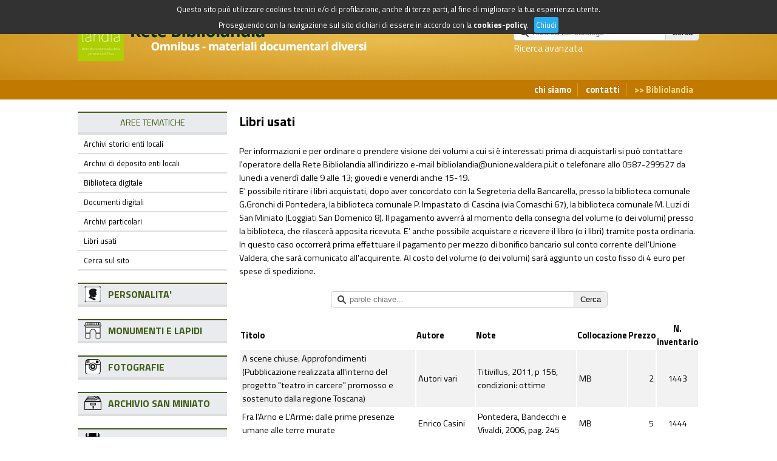

--- FILE ---
content_type: text/html; charset=UTF-8
request_url: https://www.retearchivipisani.it/libriusati.php?&pag=8&pag=8&pag=8&pag=8
body_size: 5172
content:
<!DOCTYPE html>
<!--[if lt IE 7]>      <html class="no-js lt-ie9 lt-ie8 lt-ie7"> <![endif]-->
<!--[if IE 7]>         <html class="no-js lt-ie9 lt-ie8"> <![endif]-->
<!--[if IE 8]>         <html class="no-js lt-ie9"> <![endif]-->
<!--[if gt IE 8]><!--> <html class="no-js"> <!--<![endif]-->



<head>

<title> OMNIBUS ovvero informazioni su archivi e beni culturali digitali in Provincia di Pisa</title>
<meta name="description" content="Rete documentaria Pisana Bibliolandia - Sezione Rete Archivistica" />
<meta name="keywords" content="archivi bliblioteche documenti storici provincia pisa foto monumenti libri" />
<meta name="generator" content="DMS - www.digitech-group.com" />
<meta name="robots" content="index,follow" />
<meta name="revisit-after" content="7 days" />
<meta http-equiv="content-type" content="text/html; charset=utf-8" />
<meta http-equiv="X-UA-Compatible" content="IE=edge" />
<meta name="viewport" content="width=device-width, user-scalable=no, initial-scale=1.0, minimum-scale=1.0, maximum-scale=1.0" />

<link href="//fonts.googleapis.com/css?family=Titillium+Web:400,400italic,700,600italic,600,700italic" rel="stylesheet" type="text/css" />
<link rel="stylesheet" href="/css/style.css" />

<script type="text/javascript" src="/lib/jquery-1.11.1.min.js"></script>
<script type="text/javascript" src="/lib/respond.min.js"></script>
<script type="text/javascript" src="/lib/modernizr-2.6.2.min.js"></script>
<!--[if (gte IE 6)&(lte IE 8)]>
<script type="text/javascript" src="/lib/selectivizr.js"></script>
<![endif]-->

<link rel="stylesheet" href="/lib/jquery-ui-1.12.1/jquery-ui.min.css" />
<script type="text/javascript" src="/lib/jquery-ui-1.12.1/jquery-ui.min.js"></script>

<script type="text/javascript" src="/lib/fancybox/jquery.fancybox.pack.js"></script>
<link rel="stylesheet" href="/lib/fancybox/jquery.fancybox.css" type="text/css" media="screen" />
<script type="text/javascript">
$(document).ready(function() {
	$("a.popup").fancybox({});
});
</script>

</head>



<body lang="it">
<!-- COOKIES POLICY -->
<div id="cookies_policy" style="position: absolute; z-index: 9999; width: 100%; margin: 0px; padding: 2px; background: #323232; color: #fff; text-align: center; font-size: 0.8em;">
<div class="delimiter" style="width: 980px; max-qidth: 980px; margin: 0px auto;">
<p style="margin: 0px; padding: 3px;">Questo sito pu&ograve; utilizzare cookies tecnici e/o di profilazione, anche di terze parti, al fine di migliorare la tua esperienza utente.</p>
<p style="margin: 0px; padding: 3px;">Proseguendo con la navigazione sul sito dichiari di essere in accordo con la <a href="/cookies-policy.html" title="cookies-policy" style="color: #fff; font-weight: bold;">cookies-policy</a>. &nbsp; <a id="cookies_policy__close" href="#" title="Chiudi" style="background: #29abef; color: #fff; padding: 3px; border-radius: 3px;">Chiudi</a></p>
</div>
<script>
$(document).ready(function(){
	
	$("#cookies_policy__close").click(function(){
		document.cookie = "cookies_policy=accepted";
		$("#cookies_policy").toggle();
	});
});
</script>
</div><!-- ******* ****** -->


<header>
	<div class="head"><div class="delimiter">
		<h1><a href="/" title="Rete documentaria Pisana Bibliolandia"><img src="/img/logo.png" alt="Rete documentaria Pisana Bibliolandia" /></a></h1>
		<div class="search">
			<form action="/search.php?" method="post">
				<input type="hidden" name="area" value="documenti" />
				<input type="text" name="query" value="" placeholder="Ricerca nel catalogo" /><input type="submit" value="Cerca" />
			</form>
			<a href="/search.php" title="Ricerca avanzata">Ricerca avanzata</a>
		</div>
	</div></div>
	<div class="links"><div class="delimiter">
		<ul>
			<li><a href="/chi_siamo.php" title="chi siamo">chi siamo</a></li>
			<li><a href="/contatti.php" title="contatti">contatti</a></li>
			<li><a href="http://bibliolandia.comperio.it/" title="Bibliolandia">Bibliolandia</a></li>
		</ul>
	</div></div>
</header>


<div class="delimiter">



<section id="search">

<h2>Libri usati</h2>

<br />

<p>Per informazioni e per ordinare o prendere visione dei volumi a cui si &egrave; interessati prima di acquistarli si pu&ograve; contattare l'operatore della Rete Bibliolandia all'indirizzo e-mail <a href="mailto:bibliolandia@unione.valdera.pi.it" title="r.cerri@unione.valdera.pi.it">bibliolandia@unione.valdera.pi.it</a> o telefonare allo 0587-299527 da lunedi a venerd&igrave; dalle 9 alle 13; giovedi e venerdi anche 15-19.</p>
<p>E' possibile ritirare i libri acquistati, dopo aver concordato con la Segreteria della Bancarella, presso la biblioteca comunale G.Gronchi di Pontedera, la biblioteca comunale P. Impastato di Cascina (via Comaschi 67), la biblioteca comunale M. Luzi di San Miniato (Loggiati San Domenico 8). Il pagamento avverr&agrave; al momento della consegna del volume (o dei volumi) presso la biblioteca, che rilascer&agrave; apposita ricevuta. E’ anche possibile acquistare e ricevere il libro (o i libri) tramite posta ordinaria. In questo caso occorrer&agrave; prima effettuare il pagamento per mezzo di bonifico bancario sul conto corrente dell'Unione Valdera, che sar&agrave; comunicato all'acquirente. Al costo del volume (o dei volumi) sar&agrave; aggiunto un costo fisso di 4 euro per spese di spedizione.</p>

<br />

<form action="?" method="get">
<input type="text" name="query" value="" placeholder="parole chiave..." /><input type="submit" value="Cerca" />
</form>

<br />

<table class="libri-usati">
  <thead>
    <tr><th>Titolo</th><th>Autore</th><th>Note</th><th>Collocazione</th><th align="right">Prezzo</th><th align="center">N. inventario</th></tr>
  </thead>
  <tbody><tr><td>A scene chiuse. Approfondimenti (Pubblicazione realizzata all'interno del progetto "teatro in carcere" promosso e sostenuto dalla regione Toscana)</td><td>Autori vari      </td><td>Titivillus, 2011, p 156, condizioni: ottime</td><td>MB   </td><td align="right">2</td><td align="center">1443</td></tr><tr><td>Fra l'Arno e L'Arme: dalle prime presenze umane alle terre murate</td><td>Enrico Casini</td><td>Pontedera, Bandecchi e Vivaldi, 2006, pag. 245</td><td>MB</td><td align="right">5</td><td align="center">1444</td></tr><tr><td>Esercitazioni complementari di geometria (undicesima edizione)</td><td>Luigi Campedelli</td><td>Cedam, 1970, p 387, condizioni: scadenti</td><td>MB   </td><td align="right">2</td><td align="center">1445</td></tr><tr><td>Esercitazioni complementari di geometria (quinta edizione)</td><td>Luigi Campedelli, Adriano Barlotti (a cura di)</td><td>Cedam, 1975, p 420, condizioni: scadenti</td><td>MB   </td><td align="right">2</td><td align="center">1446</td></tr><tr><td>L’alluvione a Pisa e a Pontedera 1966-2016: i luoghi di ieri e di oggi</td><td>Autori vari       </td><td>Pacini Editore, 2016 fotografico, ottime condizioni</td><td>MB </td><td align="right">5 euro</td><td align="center">1447</td></tr><tr><td>Politica</td><td>Autori vari       </td><td>Jaca Book, 1992, p 438, condizioni: buone </td><td>MB   </td><td align="right">5</td><td align="center">1448</td></tr><tr><td>La Cattedrale di San Miniato</td><td>autori vari</td><td>Pacini, 2004, pag. 303. Ottimo stato</td><td>Magaz Gronchi </td><td align="right">10</td><td align="center">145</td></tr><tr><td>L'Arno e le sue acque </td><td>vari</td><td>Nuova grafica lucchese, 1993, pagg. 87, buone condizioni</td><td>MB </td><td align="right">1</td><td align="center">1450</td></tr><tr><td>Nicolò Cercignani, Cristofano Roncalli: pittori di pomarance</td><td>Roberto Paolo Ciardi</td><td>Comune Pomarance, 1992, buone condizioni</td><td>MB </td><td align="right">5 euro</td><td align="center">1451</td></tr><tr><td>Il museo civico si Sansepolcro</td><td>A. M. Maetzke, D. Galoppi Nappini</td><td>CRFirenze, 1988, p 221, condizioni: ottime</td><td>MB   </td><td align="right">8</td><td align="center">1452</td></tr><tr><td>I cavalieri di Pistoia, Prato e Pescia membri del Sacro Militare Ordine di S.Stefano Papa e Martire</td><td>Casini B.</td><td>Edizioni ETS, 1997</td><td>Magaz Biblio 2 copie</td><td align="right">4</td><td align="center">1456</td></tr><tr><td>Burkina Faso “All'ombra del Baobab... Ritratto tra memorie, solidarietà e conoscenza”</td><td>AA.VV.</td><td> Centro Nord-Sud e Provincia di Pisa</td><td>Magaz Biblio 2 copie</td><td align="right">1</td><td align="center">1457</td></tr><tr><td>Cristiano Banti</td><td>Matteucci, G.</td><td>Sagep per Cassa di Risparmio di San Miniato, 1982, p. 394, condizioni: buono</td><td>Magazo Biblio 2 copie</td><td align="right">12</td><td align="center">1458</td></tr><tr><td>Tesori d'arte antica a San Miniato</td><td>Autori vari   </td><td> Sagep per Cassa di Risparmio di San Miniato, 1979, 2 copie</td><td> MB  </td><td align="right">10</td><td align="center">1459</td></tr><tr><td>Mostra “L'arte dell'Islam nel Volga” Centro Nazionale di Cultura Kazan</td><td>Nesti A. (a cura di)</td><td>Grafitalia, 2002</td><td>Magaz Biblio 2 copie</td><td align="right">0.5</td><td align="center">1460</td></tr><tr><td>Giovanni Campus : Tempo in Processo : Pittura e scultura : Note di lettura 1965-2014</td><td>Meneguzzo M.</td><td>La Serigrafica Arti Grafiche srl, per Comune di Livorno e Fondazione Piaggio, 2014</td><td>MB_2 copie</td><td align="right">8</td><td align="center">1461</td></tr><tr><td>La presenza del passato : Prima mostra internazionale di architettura, Catalogo di La Biennale di Venezia 1980 Settore Architettura, presso Corderia d</td><td>aa.vv.</td><td>Edizioni la Biennale di Venezia, 1980</td><td>Magaz Biblio</td><td align="right">12</td><td align="center">1462</td></tr><tr><td>Il “rape of the lock” del pope: quattro voci di un contrappunto</td><td>Galigani G.</td><td>Giardini editori e stampatori, 1976</td><td>Magaz Biblio</td><td align="right">2</td><td align="center">1463</td></tr><tr><td>Siena e la principessa Violante nel tramonto dei Medici</td><td>Autori vari       </td><td>Elefante edizioni, 1973, p 72, condizioni: buone</td><td>MB   </td><td align="right">10</td><td align="center">1464</td></tr><tr><td>Sicurezza, controllo e finanza, : Le nuove dimensioni del mercato degli armamenti</td><td>Bonaiuti C., Lodovisi A.</td><td>Jakabook spa, 2009</td><td>Magaz Biblio</td><td align="right">3</td><td align="center">1466</td></tr><tr><td>I teatri storici della Toscana : Censimento documentario e architettonico : Provincia di Firenze – Prato e Provincia, vol. VII</td><td>Garbero Zorzi E., Zangheri L.</td><td>Marsilio, 1998</td><td>Magaz Biblio</td><td align="right">6</td><td align="center">1467</td></tr><tr><td>Backstage: La Ciemmeci: Vent'anni di lavoro, creatività e alta tecnologia</td><td>Mancini R.</td><td>Aska Edizoni, 2013</td><td>Magaz Biblio</td><td align="right">5</td><td align="center">1468</td></tr><tr><td>Giuseppe Abbati: l'opera completa</td><td>Dini P.</td><td>Società Editrice Umberto Allemandi per Cassa di Risparmio di San Miniato, 1987 </td><td>MB</td><td align="right">10</td><td align="center">1469</td></tr><tr><td>Alabastro: Volterra dal settecento all'Art Deco</td><td>Cozzi M.</td><td>Cantini, 1986, p.238, condizioni: nuove</td><td>MB </td><td align="right">12</td><td align="center">1470</td></tr><tr><td>L'URSS nella seconda guerra mondiale (5 volumi)</td><td>AA.VV.</td><td>Compagnia Edizioni Internazionale Edizioni Periodiche, 1996</td><td>Magaz Biblio</td><td align="right">20</td><td align="center">1479</td></tr>  </tbody>
</table><p class="pages">Totali: 1370 &nbsp; &nbsp; Pag. <a href="http://www.retearchivipisani.it/libriusati.php?&pag=2&pag=2&pag=2&pag=2" title="pag. 2">&laquo;&laquo;</a> - <a href="http://www.retearchivipisani.it/libriusati.php?&pag=3&pag=3&pag=3&pag=3" title="pag. 3">&laquo;</a> - <a href="http://www.retearchivipisani.it/libriusati.php?&pag=4&pag=4&pag=4&pag=4" title="pag. 4">4</a> - <a href="http://www.retearchivipisani.it/libriusati.php?&pag=5&pag=5&pag=5&pag=5" title="pag. 5">5</a> - <a href="http://www.retearchivipisani.it/libriusati.php?&pag=6&pag=6&pag=6&pag=6" title="pag. 6">6</a> - <a href="http://www.retearchivipisani.it/libriusati.php?&pag=7&pag=7&pag=7&pag=7" title="pag. 7">7</a> - <span>8</span> - <a href="http://www.retearchivipisani.it/libriusati.php?&pag=9&pag=9&pag=9&pag=9" title="pag. 9">9</a> - <a href="http://www.retearchivipisani.it/libriusati.php?&pag=10&pag=10&pag=10&pag=10" title="pag. 10">10</a> - <a href="http://www.retearchivipisani.it/libriusati.php?&pag=11&pag=11&pag=11&pag=11" title="pag. 11">11</a> - <a href="http://www.retearchivipisani.it/libriusati.php?&pag=12&pag=12&pag=12&pag=12" title="pag. 12">12</a> - <a href="http://www.retearchivipisani.it/libriusati.php?&pag=13&pag=13&pag=13&pag=13" title="pag. 13">&raquo;</a> - <a href="http://www.retearchivipisani.it/libriusati.php?&pag=14&pag=14&pag=14&pag=14" title="pag. 14">&raquo;&raquo;</a></p>
</section>





<nav>
	<p><a>AREE TEMATICHE</a></p>
	<ul>
		<li><a href="/archivi_storici.php" title="Archivi storici enti locali">Archivi storici enti locali</a></li>
		<li><a href="/archivi_deposito.php" title="Archivi di deposito enti locali">Archivi di deposito enti locali</a></li>
		<li><a href="/documenti.php?sezione=1" title="Biblioteca digitale">Biblioteca digitale</a></li>
		<li><a href="/documenti.php?sezione=2" title="Documenti digitali">Documenti digitali</a></li>
		<li><a href="/documenti.php?sezione=3" title="Archivi particolari">Archivi particolari</a></li>
		<!--<li><a href="/documenti.php?sezione=6" title="Una penna per Pontedera">Una penna per Pontedera</a></li>-->
		<li><a href="/libriusati.php" title="Libri usati">Libri usati</a></li>
		<li><a href="/search.php" title="Cerca sul sito">Cerca sul sito</a></li>
	</ul>
	<p class="personalita"><a href="/documenti.php?sezione=4" title="PERSONALITA'">PERSONALITA'</a></p>
	<p class="monumenti"><a href="/documenti.php?sezione=5" title="MONUMENTI E LAPIDI">MONUMENTI E LAPIDI</a></p>
	<p class="fotografie"><a href="/fotografie.php" title="FOTOGRAFIE">FOTOGRAFIE</a></p>
	<p class="archivio"><a href="/DB_sanminiato.php" title="ARCHIVIO SAN MINIATO">ARCHIVIO SAN MINIATO</a></p>
	<p class="eventi"><a href="/eventi.php?source=active" title="EVENTI IN CORSO">EVENTI IN CORSO</a></p>
	<p class="statistiche"><a href="/statistiche/" title="STATISTICHE">STATISTICHE</a></p>
</nav>

</div>


<footer>
	<div id="map"></div>
	<script async defer src="https://maps.googleapis.com/maps/api/js?key=AIzaSyAgGqDyRzOb655kefklsqI12vpj2idk8Es&callback=initialize"></script>
	<script type="text/javascript" src="/map.js"></script>
	<!-- -->
	<div class="contacts"><div class="delimiter">
		<a href="http://bibliolandia.comperio.it/" title="Bibliolandia"><img class="bibliolandia" src="/img/bibliolandia.jpg" alt="Bibliolandia" /></a>
		<a href="http://www.unione.valdera.pi.it/" title="Unione Valdera"><img class="unione_valdera" src="/img/unione.png" alt="Unione Valdera" /></a>
		<p><span>Contatti</span> : Roberto Cerri - Coordinatore della Rete Bibliolandia <a href="mailto:r.cerri@unione.valdera.pi.it" title="r.cerri@unione.valdera.pi.it">r.cerri@unione.valdera.pi.it</a><br />Biblioteca Pontedera Giovanni Gronchi <a href="tel:+390587299530" title="0587 / 299530">0587 / 299530</a> - <a href="tel:+390587299531" title="0587 / 299531">31</a></p>
	</div></div>
			
	<div class="credits"><div class="delimiter"><a href="http://www.digitech-group.com/" title="Digitech">credits</a></div></div>
</footer>


</body>



</html>

--- FILE ---
content_type: text/css
request_url: https://www.retearchivipisani.it/css/style.css
body_size: 2023
content:
html, * { margin: 0; padding: 0; box-sizing: border-box; }
body { background: #fff; text-align: left; font-family: "Titillium Web", Tahoma, Verdana, Arial, sans-serif; color: #000; }

@media screen and (min-width: 320px) {
	div.delimiter { width: 320px; max-width: 320px; margin: 0 auto; padding: 0; }
}
@media screen and (min-width: 480px) {
	div.delimiter { width: 480px; max-width: 480px; margin: 0 auto; padding: 0; }
}
@media screen and (min-width: 768px) {
	div.delimiter { width: 768px; max-width: 768px; margin: 0 auto; padding: 0; }
}
@media screen and (min-width: 1024px) {
	div.delimiter { width: 1024px; max-width: 1024px; margin: 0 auto; padding: 0; }
}

a { text-decoration: none; color: inherit; }
a:hover { text-decoration: underline; }
a img, a:hover img, a img:hover { text-decoration: none; border: 0; }

ul { padding-left: 15px; }





/* **************************************************************************************************** */





header { color: #fff; font-size: 0.9em; margin-bottom: 20px; }

header .head {
	padding: 20px 0px;
	/**/
	background: rgba(233,189,79,1);
	background: -moz-radial-gradient(center, ellipse cover, rgba(233,189,79,1) 0%, rgba(203,139,21,1) 100%);
	background: -webkit-gradient(radial, center center, 0px, center center, 100%, color-stop(0%, rgba(233,189,79,1)), color-stop(100%, rgba(203,139,21,1)));
	background: -webkit-radial-gradient(center, ellipse cover, rgba(233,189,79,1) 0%, rgba(203,139,21,1) 100%);
	background: -o-radial-gradient(center, ellipse cover, rgba(233,189,79,1) 0%, rgba(203,139,21,1) 100%);
	background: -ms-radial-gradient(center, ellipse cover, rgba(233,189,79,1) 0%, rgba(203,139,21,1) 100%);
	background: radial-gradient(ellipse at center, rgba(233,189,79,1) 0%, rgba(203,139,21,1) 100%);
	filter: progid:DXImageTransform.Microsoft.gradient( startColorstr='#e9bd4f', endColorstr='#cb8b15', GradientType=1 );
}
header .head h1 img { width: 100%; }

header .search { text-align: center; }
header .search form { display: inline; }
header .search a { font-size: 1.1em; }
header .search input { padding: 5px 10px; border: 1px solid #ccc; }
header .search input[type="text"] { border-right: 0px; border-radius: 5px 0px 0px 5px; background: #fff url('/img/search.png') 5px center no-repeat; padding-left: 30px; }
header .search input[type="submit"] { border-radius: 0px 5px 5px 0px; background: #eee; }

@media screen and (min-width: 768px) {
	header .head h1 { float: left; max-width: 50%; }
	header .head div.search { float: right; }
	header .head:after {
		content: "\A";
		display: block;
		height: 0;
		font-size: 0;
		line-height:0;
		clear: both;
		visibility: hidden;
	}
	
	header .search { text-align: initial; margin-top: 20px; }
	header .search form { display: block; }
	header .search input[type="text"] { min-width: 250px; }
}

header .links {
	background: #c17902;
	text-align: right;
}
header .links ul { list-style-type: none; padding: 5px 0px; }
header .links ul li { display: inline; }
header .links ul li a {
	display: inline-block;
	padding: 0px 10px;
	font-weight: bold;
	/**/
	border-width: 0px 1px 0px 0px;
	border-style: solid;
	border-color: #e19e22;
}
header .links ul li a:hover { text-decoration: none; }
header .links ul li:last-child a { border: none; color: #f5db8a; }
header .links ul li:last-child a:before { content: '>> '; }





section { font-size: 0.9em; margin-bottom: 20px; }
@media screen and (min-width: 768px) {
	section { float: right; width: 75%; padding-left: 10px; }
}

section#main aside#slides img { width: 100%; }
section#main aside#slides .slide { margin: 0px !important; width: inherit !important; height: 300px !important; }



#eventi article { margin: 10px 0px; }
#eventi article .data_ora { font-size: 0.9em; font-weight: bold; }
#eventi p.next { text-align: right; font-size: 0.9em; }
#eventi p.next a.button {
	display: inline-block;
	background: #c17902;
	color: #fff;
	padding: 0px 10px;
	margin: 5px;
}
#eventi p.next a.button:after { content: ' >'; }
section#main aside#eventi { margin: 50px 0px; }



section#search form { text-align: center; }
section#search select, section#search input { padding: 5px 10px; border: 1px solid #ccc; }
section#search select { border-right: 0px; border-radius: 5px; }
section#search input[type="text"] { border-right: 0px; border-radius: 5px 0px 0px 5px; background: #fff url('/img/search.png') 5px center no-repeat; padding-left: 30px; min-width: 250px; }
@media screen and (min-width: 1024px) {
	section#search input[type="text"] { min-width: 400px; }
}
section#search input[type="submit"] { border-radius: 0px 5px 5px 0px; background: #eee; }

section#search .ui-state-active {
	border: 1px solid #c17902;
	background: #daa432;
}
section#search li { margin: 5px 0px; }
section#search li > span { display: inline-block; margin-left: 10px; font-size: 0.9em; font-style: italic; }
section#search li > span:before { content: ' (in: '; }
section#search li > span:after { content: ')'; }
section#search li span span { font-weight: bold; color: #3f5d16; }

section#search .preview {
	display: inline-block;
	border: 1px solid #cdcdcd;
	background: #f2f2f2;
	padding: 3px;
	margin: 10px;
	text-align: center;
}
section#search .preview img {
	width: 120px;
	max-width: 120px;
	height: 90px;
	max-height: 90px;
	margin: 0px;
	vertical-align: middle;
}



table.libri-usati { width: 100%; }
table.libri-usati td { padding: 3px; }
table.libri-usati tbody tr:nth-child(odd) td { background: #f2f2f2; }
table.libri-usati tbody tr:nth-child(even) td { background: inherit; }



dl { margin: 30px 0px; }
dt { font-weight: bold; margin-top: 10px; }
dd { margin-bottom: 10px; }
dd img { width: 100%; }
@media screen and (min-width: 768px) {
	dt { display: inline; }
	dd { display: inline; padding-left: 5px; }
	dt:before, dd imf:after {
		content: "\A";
		display: block;
		height: 0;
		font-size: 0;
		line-height:0;
		clear: both;
		visibility: hidden;
	}
}



section .pages { margin-top: 30px; text-align: center; }
section .pages a { color: #3f5d16; }





nav { margin-bottom: 20px; }
@media screen and (min-width: 768px) {
	nav { float: left; width: 25%; padding-right: 10px; }
}

nav p {
	background: #eaebee;
	/**/
	border-width: 0px 0px 4px;
	border-style: solid;
	border-color: #ddd;
}
nav ul + p, nav p + p { margin-top: 20px; }

nav p:not([class]) { text-align: center; font-size: 0.9em; }
nav p[class] { font-size: 1em; height: 40px; font-weight: bold; }

nav ul { list-style-type: none; padding: 0px; }

nav a { display: block; padding: 5px 10px; }

nav p a {
	color: #3f5d16;
	/**/
	border-width: 2px 0px 0px;
	border-style: solid;
	border-color: #3f5d16;
}
nav p[class] a {
	padding-left: 50px;
	/**/
	background-image: none;
	background-position: 10px center;
	background-repeat: no-repeat;
}
nav p a:hover { text-decoration: none; }
nav p.personalita a { background-image: url('/img/menu[personalita].png'); }
nav p.monumenti a { background-image: url('/img/menu[monumenti].png'); }
nav p.fotografie a { background-image: url('/img/menu[fotografie].png'); }
nav p.archivio a { background-image: url('/img/menu[archivio].png'); }
nav p.statistiche a { background-image: url('/img/menu[statistiche].png'); }
nav p.eventi a { background-image: url('/img/menu[eventi].png'); }

nav li {
	font-size: 0.8em;
	/**/
	border-width: 0px 0px 2px;
	border-style: solid;
	border-color: #dddddd;
}





footer { color: #fff; font-size: 0.9em; margin-top: 20px; }
@media screen and (min-width: 768px) {
	footer { clear: both; }
}

footer #map {
	height: 400px;
	color: #000;
	/**/
	border-width: 0px 0px 1px;
	border-style: solid;
	border-color: #3f5d16;
}

footer .contacts {
	padding: 10px 0px;
	/**/
	background: rgba(233,189,79,1);
	background: -moz-radial-gradient(center, ellipse cover, rgba(233,189,79,1) 0%, rgba(203,139,21,1) 100%);
	background: -webkit-gradient(radial, center center, 0px, center center, 100%, color-stop(0%, rgba(233,189,79,1)), color-stop(100%, rgba(203,139,21,1)));
	background: -webkit-radial-gradient(center, ellipse cover, rgba(233,189,79,1) 0%, rgba(203,139,21,1) 100%);
	background: -o-radial-gradient(center, ellipse cover, rgba(233,189,79,1) 0%, rgba(203,139,21,1) 100%);
	background: -ms-radial-gradient(center, ellipse cover, rgba(233,189,79,1) 0%, rgba(203,139,21,1) 100%);
	background: radial-gradient(ellipse at center, rgba(233,189,79,1) 0%, rgba(203,139,21,1) 100%);
	filter: progid:DXImageTransform.Microsoft.gradient( startColorstr='#e9bd4f', endColorstr='#cb8b15', GradientType=1 );
}
footer .contacts span { font-weight: bold; font-style: italic; }
@media screen and (min-width: 768px) {
	footer .contacts { min-height: 110px; }
	footer .contacts img.bibliolandia { float: left; margin-right: 10px; }
	footer .contacts img.unione_valdera { float: right; margin-top: 15px; }
	footer .contacts p { padding-top: 20px; }
}

footer .credits {
	background: #c17902;
	padding: 10px 0px;
	text-align: right;
	font-weight: bold;
}